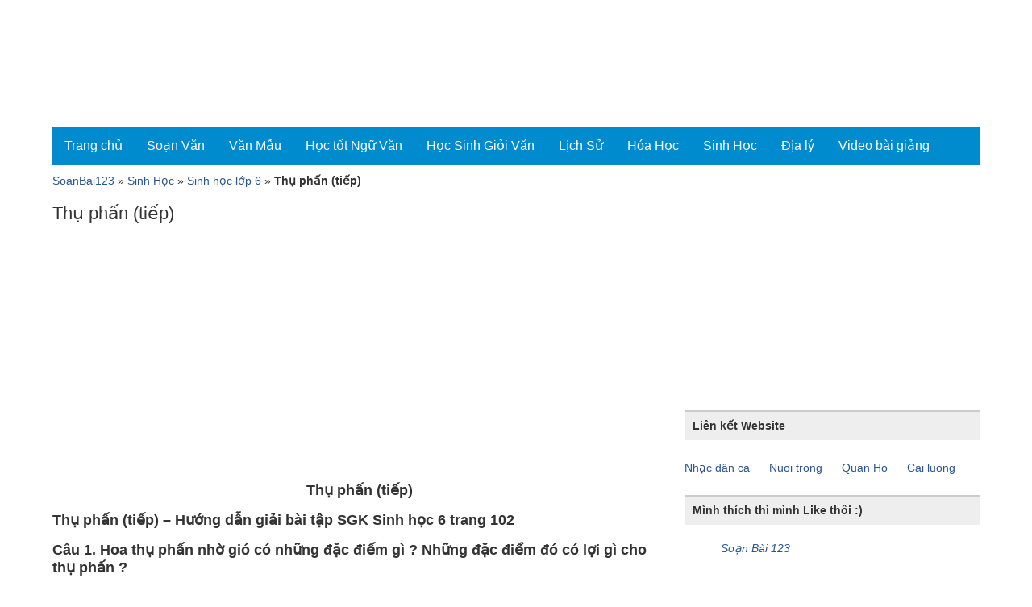

--- FILE ---
content_type: text/html; charset=UTF-8
request_url: https://soanbai123.com/thu-phan-tiep.html
body_size: 11867
content:
<!DOCTYPE html>
<html lang="vi" xmlns:fb="http://ogp.me/ns/fb#" prefix="og: http://ogp.me/ns#">
<head>
<meta charset="UTF-8" />
<meta name="viewport" content="width=device-width, initial-scale=1" />
<link rel="alternate" hreflang="vi" href="https://soanbai123.com/thu-phan-tiep.html" />
<link rel="profile" href="https://gmpg.org/xfn/11">
<meta name='robots' content='index, follow, max-image-preview:large, max-snippet:-1, max-video-preview:-1' />
<!-- This site is optimized with the Yoast SEO Premium plugin v19.3 (Yoast SEO v23.4) - https://yoast.com/wordpress/plugins/seo/ -->
<title>Thụ phấn (tiếp)- chuyên mục Sinh Học lớp 6 tại soanbai123.com</title>
<meta name="description" content="Thụ phấn (tiếp) - Chuyên mục Sinh học lớp 6. Tìm hiểu Thụ phấn (tiếp) tại SoanBai123.com - Giáo án điện tử - Soạn bài Online" />
<meta name="twitter:label1" content="Được viết bởi" />
<meta name="twitter:data1" content="Ngo Huong" />
<meta name="twitter:label2" content="Ước tính thời gian đọc" />
<meta name="twitter:data2" content="4 phút" />
<!-- / Yoast SEO Premium plugin. -->
<link rel='dns-prefetch' href='//ajax.googleapis.com' />
<style id='classic-theme-styles-inline-css' type='text/css'>
/*! This file is auto-generated */
.wp-block-button__link{color:#fff;background-color:#32373c;border-radius:9999px;box-shadow:none;text-decoration:none;padding:calc(.667em + 2px) calc(1.333em + 2px);font-size:1.125em}.wp-block-file__button{background:#32373c;color:#fff;text-decoration:none}
</style>
<link rel='stylesheet' id='rmp-menu-styles-css' href='//soanbai123.com/wp-content/cache/wpfc-minified/132wg7t9/fn57s.css' type='text/css' media='all' />
<link rel='stylesheet' id='soanbai123_responsive-css' href='//soanbai123.com/wp-content/cache/wpfc-minified/qwlqgb23/fn57s.css' type='text/css' media='screen' />
<link rel='stylesheet' id='soanbai123_style-css' href='//soanbai123.com/wp-content/cache/wpfc-minified/9m11e83k/fn57s.css' type='text/css' media='all' />
<script type="text/javascript" src="//ajax.googleapis.com/ajax/libs/jquery/3.6.1/jquery.min.js" id="jquery-js"></script>
<script type="text/javascript" src="https://soanbai123.com/wp-content/themes/soanbai123/js/custom2.js" id="soanbai123_custom_js-js"></script>
<link rel="icon" href="https://soanbai123.com/wp-content/uploads/2018/04/soan-bai-online-150x150.png" sizes="32x32" />
<link rel="icon" href="https://soanbai123.com/wp-content/uploads/2018/04/soan-bai-online.png" sizes="192x192" />
<link rel="apple-touch-icon" href="https://soanbai123.com/wp-content/uploads/2018/04/soan-bai-online.png" />
<meta name="msapplication-TileImage" content="https://soanbai123.com/wp-content/uploads/2018/04/soan-bai-online.png" />
<script async src="//pagead2.googlesyndication.com/pagead/js/adsbygoogle.js"></script>
<script>
(adsbygoogle = window.adsbygoogle || []).push({
google_ad_client: "ca-pub-4630324212928866",
enable_page_level_ads: true
});
</script>
</head>
<body data-rsssl=1>
<div id="top"></div>
<div class="container">
<header id="masthead" class="header">
<div class="row">
<div class="hidden-xs hidden-sm col-md-2 logo site-branding">   
<div id="site-logo">
<p class="site-title"><a href="https://soanbai123.com/" title="SoanBai123 - Soạn bài Online - Giáo án điện tử" rel="home">
<noscript><img src="https://soanbai123.com/wp-content/uploads/2016/11/giao-an-dien-tu-soan-bai-online.png" alt="SoanBai123 - Giáo án điện tử - Soạn bài Online" /></noscript><img class="lazyload" src='data:image/svg+xml,%3Csvg%20xmlns=%22http://www.w3.org/2000/svg%22%20viewBox=%220%200%20210%20140%22%3E%3C/svg%3E' data-src="https://soanbai123.com/wp-content/uploads/2016/11/giao-an-dien-tu-soan-bai-online.png" alt="SoanBai123 - Giáo án điện tử - Soạn bài Online" />
</a></p>
</div>
</div>      
</div>  
</header>
<nav id="main-navigation" class="navbar navbar-default main-navigation">
<div class="container-fluid">
<!-- Home and toggle get grouped for better mobile display -->
<div class="navbar-header">
<button type="button" class="navbar-toggle" data-toggle="collapse" data-target="#navbar-collapse">
<span class="sr-only">Toggle navigation</span>
<span class="icon-bar"></span>
<span class="icon-bar"></span>
<span class="icon-bar"></span>
</button>
</div>               
<!-- Collect the nav links, forms, and other content for toggling -->
<div class="collapse navbar-collapse" id="navbar-collapse">
<ul id="menu-top-menu" class="menu"><li><a href="https://soanbai123.com/">Trang chủ</a></li>
<li><a href="https://soanbai123.com/soan-van">Soạn Văn</a>
<ul class="sub-menu">
<li><a href="https://soanbai123.com/soan-van/soan-van-lop-12">Soạn Văn Lớp 12</a></li>
<li><a href="https://soanbai123.com/soan-van/soan-van-lop-11">Soạn Văn Lớp 11</a></li>
<li><a href="https://soanbai123.com/soan-van/soan-van-lop-10">Soạn Văn Lớp 10</a></li>
<li><a href="https://soanbai123.com/soan-van/soan-van-lop-9">Soạn Văn Lớp 9</a></li>
<li><a href="https://soanbai123.com/soan-van/soan-van-lop-8">Soạn Văn Lớp 8</a></li>
<li><a href="https://soanbai123.com/soan-van/soan-van-lop-7">Soạn Văn Lớp 7</a></li>
<li><a href="https://soanbai123.com/soan-van/soan-van-lop-6">Soạn Văn Lớp 6</a></li>
<li><a href="https://soanbai123.com/soan-van/tac-gia">Tác Giả</a></li>
</ul>
</li>
<li><a href="https://soanbai123.com/van-mau">Văn Mẫu</a>
<ul class="sub-menu">
<li><a href="https://soanbai123.com/van-mau/van-mau-lop-12">Văn mẫu lớp 12</a></li>
<li><a href="https://soanbai123.com/van-mau/van-mau-lop-11">Văn mẫu lớp 11</a></li>
<li><a href="https://soanbai123.com/van-mau/van-mau-lop-10">Văn mẫu lớp 10</a></li>
<li><a href="https://soanbai123.com/van-mau/van-mau-lop-9">Văn mẫu lớp 9</a></li>
<li><a href="https://soanbai123.com/van-mau/van-mau-lop-8">Văn mẫu lớp 8</a></li>
<li><a href="https://soanbai123.com/van-mau/van-mau-lop-7">Văn mẫu lớp 7</a></li>
<li><a href="https://soanbai123.com/van-mau/van-mau-lop-6">Văn mẫu lớp 6</a></li>
<li><a href="https://soanbai123.com/van-mau/van-mau-lop-5">Văn mẫu lớp 5</a></li>
<li><a href="https://soanbai123.com/van-mau/van-mau-lop-4">Văn mẫu lớp 4</a></li>
<li><a href="https://soanbai123.com/van-mau/van-mau-lop-3">Văn mẫu lớp 3</a></li>
</ul>
</li>
<li><a href="https://soanbai123.com/hoc-tot-ngu-van">Học tốt Ngữ Văn</a>
<ul class="sub-menu">
<li><a href="https://soanbai123.com/hoc-tot-ngu-van/hoc-tot-ngu-van-lop-12">Học Tốt Ngữ Văn Lớp 12</a></li>
<li><a href="https://soanbai123.com/hoc-tot-ngu-van/hoc-tot-ngu-van-lop-11">Học Tốt Ngữ Văn Lớp 11</a></li>
<li><a href="https://soanbai123.com/hoc-tot-ngu-van/ho%cc%a3c-tot-ngu%cc%83-van-lop-10">Học Tốt Ngữ Văn Lớp 10</a></li>
<li><a href="https://soanbai123.com/hoc-tot-ngu-van/hoc-tot-ngu-van-lop-9">Học Tốt Ngữ Văn Lớp 9</a></li>
<li><a href="https://soanbai123.com/hoc-tot-ngu-van/ho%cc%a3c-tot-ngu%cc%83-van-lop-8">Học Tốt Ngữ Văn Lớp 8</a></li>
<li><a href="https://soanbai123.com/hoc-tot-ngu-van/hoc-tot-ngu-van-lop-7">Học Tốt Ngữ Văn Lớp 7</a></li>
<li><a href="https://soanbai123.com/hoc-tot-ngu-van/hoc-tot-ngu-van-lop-6">Học Tốt Ngữ Văn Lớp 6</a></li>
</ul>
</li>
<li><a href="https://soanbai123.com/hoc-sinh-gioi-van">Học Sinh Giỏi Văn</a>
<ul class="sub-menu">
<li><a href="https://soanbai123.com/hoc-sinh-gioi-van/hoc-sinh-gioi-van-12">Học Sinh Giỏi Văn Lớp 12</a></li>
<li><a href="https://soanbai123.com/hoc-sinh-gioi-van/hoc-sinh-gioi-van-11">Học Sinh Giỏi Văn Lớp 11</a></li>
<li><a href="https://soanbai123.com/hoc-sinh-gioi-van/hoc-sinh-gioi-van-10">Học Sinh Giỏi Văn Lớp 10</a></li>
<li><a href="https://soanbai123.com/hoc-sinh-gioi-van/hoc-sinh-gioi-van-9">Học Sinh Giỏi Văn Lớp 9</a></li>
<li><a href="https://soanbai123.com/hoc-sinh-gioi-van/hoc-sinh-gioi-van-8">Học Sinh Giỏi Văn Lớp 8</a></li>
<li><a href="https://soanbai123.com/hoc-sinh-gioi-van/hoc-sinh-gioi-van-7">Học Sinh Giỏi Văn Lớp 7</a></li>
<li><a href="https://soanbai123.com/hoc-sinh-gioi-van/hoc-sinh-gioi-van-6">Học Sinh Giỏi Văn Lớp 6</a></li>
<li><a href="https://soanbai123.com/hoc-sinh-gioi-van/on-thi-tot-nghiep-mon-van">Ôn Thi Tốt Nghiệp Môn Văn</a></li>
</ul>
</li>
<li><a href="https://soanbai123.com/lich-su">Lịch Sử</a>
<ul class="sub-menu">
<li><a href="https://soanbai123.com/lich-su/lich-su-tieu-hoc">Lịch Sử Tiểu Học</a></li>
<li><a href="https://soanbai123.com/lich-su/on-thi-lich-su-viet-nam">Ôn Thi Lịch Sử Việt Nam</a></li>
<li><a href="https://soanbai123.com/lich-su/on-thi-lich-su-the-gioi">Ôn Thi Lịch Sử Thế Giới</a></li>
<li><a href="https://soanbai123.com/lich-su/de-thi-hoc-sinh-gioi-mon-lich-su">Đề thi học sinh giỏi môn lịch sử</a></li>
</ul>
</li>
<li><a href="https://soanbai123.com/hoa-hoc">Hóa Học</a>
<ul class="sub-menu">
<li><a href="https://soanbai123.com/hoa-hoc/hoa-hoc-lop-12">Hóa Học Lớp 12</a></li>
<li><a href="https://soanbai123.com/hoa-hoc/hoa-hoc-lop-11">Hóa Học Lớp 11</a></li>
<li><a href="https://soanbai123.com/hoa-hoc/hoa-hoc-lop-10">Hóa Học Lớp 10</a></li>
<li><a href="https://soanbai123.com/hoa-hoc/hoa-hoc-lop-9">Hóa Học Lớp 9</a></li>
<li><a href="https://soanbai123.com/hoa-hoc/hoa-hoc-lop-8">Hóa Học Lớp 8</a></li>
</ul>
</li>
<li><a href="https://soanbai123.com/sinh-hoc">Sinh Học</a>
<ul class="sub-menu">
<li><a href="https://soanbai123.com/sinh-hoc/sinh-hoc-lop-12">Sinh học lớp 12</a>
<ul class="sub-menu">
<li><a href="https://soanbai123.com/sinh-hoc/sinh-hoc-lop-12/cac-quy-luat-di-truyen">Các quy luật di truyền</a></li>
<li><a href="https://soanbai123.com/sinh-hoc/sinh-hoc-lop-12/co-che-di-truyen-bien-di">Cơ chế di truyền biến dị</a></li>
<li><a href="https://soanbai123.com/sinh-hoc/sinh-hoc-lop-12/di-truyen-nguoi">Di truyền người</a></li>
<li><a href="https://soanbai123.com/sinh-hoc/sinh-hoc-lop-12/di-truyen-quan-the">Di truyền quần thể</a></li>
<li><a href="https://soanbai123.com/sinh-hoc/sinh-hoc-lop-12/sinh-thai-hoc">Sinh thái học</a></li>
<li><a href="https://soanbai123.com/sinh-hoc/sinh-hoc-lop-12/tien-hoa">Tiến hóa</a></li>
<li><a href="https://soanbai123.com/sinh-hoc/sinh-hoc-lop-12/de-thi-thu">Đề thi thử</a></li>
</ul>
</li>
<li><a href="https://soanbai123.com/sinh-hoc/sinh-hoc-lop-11">Sinh học lớp 11</a>
<ul class="sub-menu">
<li><a href="https://soanbai123.com/sinh-hoc/sinh-hoc-lop-11/chuyen-hoa-vat-chat-va-nang-luong">Chuyển hóa vật chất và năng lượng</a></li>
<li><a href="https://soanbai123.com/sinh-hoc/sinh-hoc-lop-11/sinh-truong-va-phat-trien">Sinh trưởng và phát triển</a></li>
<li><a href="https://soanbai123.com/sinh-hoc/sinh-hoc-lop-11/cam-ung">Cảm ứng</a></li>
<li><a href="https://soanbai123.com/sinh-hoc/sinh-hoc-lop-11/sinh-san">Sinh sản</a></li>
</ul>
</li>
<li><a href="https://soanbai123.com/sinh-hoc/sinh-hoc-lop-10">Sinh học lớp 10</a>
<ul class="sub-menu">
<li><a href="https://soanbai123.com/sinh-hoc/sinh-hoc-lop-10/sinh-hoc-te-bao">Sinh học tế bào</a></li>
<li><a href="https://soanbai123.com/sinh-hoc/sinh-hoc-lop-10/sinh-hoc-vi-sinh-vat">Sinh học vi sinh vật</a></li>
</ul>
</li>
<li><a href="https://soanbai123.com/sinh-hoc/sinh-hoc-lop-9">Sinh học lớp 9</a></li>
<li><a href="https://soanbai123.com/sinh-hoc/sinh-hoc-lop-8">Sinh học lớp 8</a></li>
<li><a href="https://soanbai123.com/sinh-hoc/sinh-hoc-lop-7">Sinh học lớp 7</a></li>
<li><a href="https://soanbai123.com/sinh-hoc/sinh-hoc-lop-6">Sinh học lớp 6</a></li>
</ul>
</li>
<li><a href="https://soanbai123.com/dia-ly">Địa lý</a>
<ul class="sub-menu">
<li><a href="https://soanbai123.com/dia-ly/dia-ly-lop-12">Địa Lý lớp 12</a></li>
<li><a href="https://soanbai123.com/dia-ly/dia-ly-lop-11">Địa Lý lớp 11</a></li>
<li><a href="https://soanbai123.com/dia-ly/dia-ly-lop-10">Địa lý lớp 10</a></li>
<li><a href="https://soanbai123.com/dia-ly/dia-ly-lop-9">Địa lý lớp 9</a></li>
<li><a href="https://soanbai123.com/dia-ly/on-thi-mon-dia-ly">Ôn thi môn Địa lý</a></li>
</ul>
</li>
<li><a href="https://soanbai123.com/video-bai-giang">Video bài giảng</a>
<ul class="sub-menu">
<li><a href="https://soanbai123.com/video-bai-giang/video-bai-giang-dai-ly-lop-12">Video bài giảng Đại Lý lớp 12</a></li>
</ul>
</li>
</ul>                  
</div><!-- /.navbar-collapse -->
</div><!-- /.container-fluid -->
</nav>
<div class="hidden-md mobile-menu">
<button type="button"  aria-controls="rmp-container-21523" aria-label="Menu Trigger" id="rmp_menu_trigger-21523"  class="rmp_menu_trigger rmp-menu-trigger-boring">
<span class="rmp-trigger-box">
<span class="responsive-menu-pro-inner"></span>
</span>
</button>
<div id="rmp-container-21523" class="rmp-container rmp-container rmp-slide-left">
<div id="rmp-menu-wrap-21523" class="rmp-menu-wrap"><ul id="rmp-menu-21523" class="rmp-menu" role="menubar" aria-label="Default Menu"><li id="rmp-menu-item-14" class=" menu-item menu-item-type-custom menu-item-object-custom menu-item-home rmp-menu-item rmp-menu-top-level-item" role="none"><a  href="https://soanbai123.com/"  class="rmp-menu-item-link"  role="menuitem"  >Trang chủ</a></li><li id="rmp-menu-item-2557" class=" menu-item menu-item-type-taxonomy menu-item-object-category menu-item-has-children rmp-menu-item rmp-menu-item-has-children rmp-menu-top-level-item" role="none"><a  href="https://soanbai123.com/soan-van"  class="rmp-menu-item-link"  role="menuitem"  >Soạn Văn<div class="rmp-menu-subarrow">▼</div></a><ul aria-label="Soạn Văn"
role="menu" data-depth="2"
class="rmp-submenu rmp-submenu-depth-1"><li id="rmp-menu-item-2558" class=" menu-item menu-item-type-taxonomy menu-item-object-category rmp-menu-item rmp-menu-sub-level-item" role="none"><a  href="https://soanbai123.com/soan-van/soan-van-lop-12"  class="rmp-menu-item-link"  role="menuitem"  >Soạn Văn Lớp 12</a></li><li id="rmp-menu-item-3644" class=" menu-item menu-item-type-taxonomy menu-item-object-category rmp-menu-item rmp-menu-sub-level-item" role="none"><a  href="https://soanbai123.com/soan-van/soan-van-lop-11"  class="rmp-menu-item-link"  role="menuitem"  >Soạn Văn Lớp 11</a></li><li id="rmp-menu-item-3643" class=" menu-item menu-item-type-taxonomy menu-item-object-category rmp-menu-item rmp-menu-sub-level-item" role="none"><a  href="https://soanbai123.com/soan-van/soan-van-lop-10"  class="rmp-menu-item-link"  role="menuitem"  >Soạn Văn Lớp 10</a></li><li id="rmp-menu-item-3645" class=" menu-item menu-item-type-taxonomy menu-item-object-category rmp-menu-item rmp-menu-sub-level-item" role="none"><a  href="https://soanbai123.com/soan-van/soan-van-lop-9"  class="rmp-menu-item-link"  role="menuitem"  >Soạn Văn Lớp 9</a></li><li id="rmp-menu-item-5125" class=" menu-item menu-item-type-taxonomy menu-item-object-category rmp-menu-item rmp-menu-sub-level-item" role="none"><a  href="https://soanbai123.com/soan-van/soan-van-lop-8"  class="rmp-menu-item-link"  role="menuitem"  >Soạn Văn Lớp 8</a></li><li id="rmp-menu-item-5124" class=" menu-item menu-item-type-taxonomy menu-item-object-category rmp-menu-item rmp-menu-sub-level-item" role="none"><a  href="https://soanbai123.com/soan-van/soan-van-lop-7"  class="rmp-menu-item-link"  role="menuitem"  >Soạn Văn Lớp 7</a></li><li id="rmp-menu-item-5123" class=" menu-item menu-item-type-taxonomy menu-item-object-category rmp-menu-item rmp-menu-sub-level-item" role="none"><a  href="https://soanbai123.com/soan-van/soan-van-lop-6"  class="rmp-menu-item-link"  role="menuitem"  >Soạn Văn Lớp 6</a></li><li id="rmp-menu-item-2559" class=" menu-item menu-item-type-taxonomy menu-item-object-category rmp-menu-item rmp-menu-sub-level-item" role="none"><a  href="https://soanbai123.com/soan-van/tac-gia"  class="rmp-menu-item-link"  role="menuitem"  >Tác Giả</a></li></ul></li><li id="rmp-menu-item-5126" class=" menu-item menu-item-type-taxonomy menu-item-object-category menu-item-has-children rmp-menu-item rmp-menu-item-has-children rmp-menu-top-level-item" role="none"><a  href="https://soanbai123.com/van-mau"  class="rmp-menu-item-link"  role="menuitem"  >Văn Mẫu<div class="rmp-menu-subarrow">▼</div></a><ul aria-label="Văn Mẫu"
role="menu" data-depth="2"
class="rmp-submenu rmp-submenu-depth-1"><li id="rmp-menu-item-5129" class=" menu-item menu-item-type-taxonomy menu-item-object-category rmp-menu-item rmp-menu-sub-level-item" role="none"><a  href="https://soanbai123.com/van-mau/van-mau-lop-12"  class="rmp-menu-item-link"  role="menuitem"  >Văn mẫu lớp 12</a></li><li id="rmp-menu-item-5128" class=" menu-item menu-item-type-taxonomy menu-item-object-category rmp-menu-item rmp-menu-sub-level-item" role="none"><a  href="https://soanbai123.com/van-mau/van-mau-lop-11"  class="rmp-menu-item-link"  role="menuitem"  >Văn mẫu lớp 11</a></li><li id="rmp-menu-item-5127" class=" menu-item menu-item-type-taxonomy menu-item-object-category rmp-menu-item rmp-menu-sub-level-item" role="none"><a  href="https://soanbai123.com/van-mau/van-mau-lop-10"  class="rmp-menu-item-link"  role="menuitem"  >Văn mẫu lớp 10</a></li><li id="rmp-menu-item-5136" class=" menu-item menu-item-type-taxonomy menu-item-object-category rmp-menu-item rmp-menu-sub-level-item" role="none"><a  href="https://soanbai123.com/van-mau/van-mau-lop-9"  class="rmp-menu-item-link"  role="menuitem"  >Văn mẫu lớp 9</a></li><li id="rmp-menu-item-5135" class=" menu-item menu-item-type-taxonomy menu-item-object-category rmp-menu-item rmp-menu-sub-level-item" role="none"><a  href="https://soanbai123.com/van-mau/van-mau-lop-8"  class="rmp-menu-item-link"  role="menuitem"  >Văn mẫu lớp 8</a></li><li id="rmp-menu-item-5134" class=" menu-item menu-item-type-taxonomy menu-item-object-category rmp-menu-item rmp-menu-sub-level-item" role="none"><a  href="https://soanbai123.com/van-mau/van-mau-lop-7"  class="rmp-menu-item-link"  role="menuitem"  >Văn mẫu lớp 7</a></li><li id="rmp-menu-item-5133" class=" menu-item menu-item-type-taxonomy menu-item-object-category rmp-menu-item rmp-menu-sub-level-item" role="none"><a  href="https://soanbai123.com/van-mau/van-mau-lop-6"  class="rmp-menu-item-link"  role="menuitem"  >Văn mẫu lớp 6</a></li><li id="rmp-menu-item-5132" class=" menu-item menu-item-type-taxonomy menu-item-object-category rmp-menu-item rmp-menu-sub-level-item" role="none"><a  href="https://soanbai123.com/van-mau/van-mau-lop-5"  class="rmp-menu-item-link"  role="menuitem"  >Văn mẫu lớp 5</a></li><li id="rmp-menu-item-5131" class=" menu-item menu-item-type-taxonomy menu-item-object-category rmp-menu-item rmp-menu-sub-level-item" role="none"><a  href="https://soanbai123.com/van-mau/van-mau-lop-4"  class="rmp-menu-item-link"  role="menuitem"  >Văn mẫu lớp 4</a></li><li id="rmp-menu-item-5130" class=" menu-item menu-item-type-taxonomy menu-item-object-category rmp-menu-item rmp-menu-sub-level-item" role="none"><a  href="https://soanbai123.com/van-mau/van-mau-lop-3"  class="rmp-menu-item-link"  role="menuitem"  >Văn mẫu lớp 3</a></li></ul></li><li id="rmp-menu-item-5137" class=" menu-item menu-item-type-taxonomy menu-item-object-category menu-item-has-children rmp-menu-item rmp-menu-item-has-children rmp-menu-top-level-item" role="none"><a  href="https://soanbai123.com/hoc-tot-ngu-van"  class="rmp-menu-item-link"  role="menuitem"  >Học tốt Ngữ Văn<div class="rmp-menu-subarrow">▼</div></a><ul aria-label="Học tốt Ngữ Văn"
role="menu" data-depth="2"
class="rmp-submenu rmp-submenu-depth-1"><li id="rmp-menu-item-10670" class=" menu-item menu-item-type-taxonomy menu-item-object-category rmp-menu-item rmp-menu-sub-level-item" role="none"><a  href="https://soanbai123.com/hoc-tot-ngu-van/hoc-tot-ngu-van-lop-12"  class="rmp-menu-item-link"  role="menuitem"  >Học Tốt Ngữ Văn Lớp 12</a></li><li id="rmp-menu-item-10669" class=" menu-item menu-item-type-taxonomy menu-item-object-category rmp-menu-item rmp-menu-sub-level-item" role="none"><a  href="https://soanbai123.com/hoc-tot-ngu-van/hoc-tot-ngu-van-lop-11"  class="rmp-menu-item-link"  role="menuitem"  >Học Tốt Ngữ Văn Lớp 11</a></li><li id="rmp-menu-item-9227" class=" menu-item menu-item-type-taxonomy menu-item-object-category rmp-menu-item rmp-menu-sub-level-item" role="none"><a  href="https://soanbai123.com/hoc-tot-ngu-van/ho%cc%a3c-tot-ngu%cc%83-van-lop-10"  class="rmp-menu-item-link"  role="menuitem"  >Học Tốt Ngữ Văn Lớp 10</a></li><li id="rmp-menu-item-9229" class=" menu-item menu-item-type-taxonomy menu-item-object-category rmp-menu-item rmp-menu-sub-level-item" role="none"><a  href="https://soanbai123.com/hoc-tot-ngu-van/hoc-tot-ngu-van-lop-9"  class="rmp-menu-item-link"  role="menuitem"  >Học Tốt Ngữ Văn Lớp 9</a></li><li id="rmp-menu-item-9228" class=" menu-item menu-item-type-taxonomy menu-item-object-category rmp-menu-item rmp-menu-sub-level-item" role="none"><a  href="https://soanbai123.com/hoc-tot-ngu-van/ho%cc%a3c-tot-ngu%cc%83-van-lop-8"  class="rmp-menu-item-link"  role="menuitem"  >Học Tốt Ngữ Văn Lớp 8</a></li><li id="rmp-menu-item-9226" class=" menu-item menu-item-type-taxonomy menu-item-object-category rmp-menu-item rmp-menu-sub-level-item" role="none"><a  href="https://soanbai123.com/hoc-tot-ngu-van/hoc-tot-ngu-van-lop-7"  class="rmp-menu-item-link"  role="menuitem"  >Học Tốt Ngữ Văn Lớp 7</a></li><li id="rmp-menu-item-5122" class=" menu-item menu-item-type-taxonomy menu-item-object-category rmp-menu-item rmp-menu-sub-level-item" role="none"><a  href="https://soanbai123.com/hoc-tot-ngu-van/hoc-tot-ngu-van-lop-6"  class="rmp-menu-item-link"  role="menuitem"  >Học Tốt Ngữ Văn Lớp 6</a></li></ul></li><li id="rmp-menu-item-892" class=" menu-item menu-item-type-taxonomy menu-item-object-category menu-item-has-children rmp-menu-item rmp-menu-item-has-children rmp-menu-top-level-item" role="none"><a  href="https://soanbai123.com/hoc-sinh-gioi-van"  class="rmp-menu-item-link"  role="menuitem"  >Học Sinh Giỏi Văn<div class="rmp-menu-subarrow">▼</div></a><ul aria-label="Học Sinh Giỏi Văn"
role="menu" data-depth="2"
class="rmp-submenu rmp-submenu-depth-1"><li id="rmp-menu-item-2552" class=" menu-item menu-item-type-taxonomy menu-item-object-category rmp-menu-item rmp-menu-sub-level-item" role="none"><a  href="https://soanbai123.com/hoc-sinh-gioi-van/hoc-sinh-gioi-van-12"  class="rmp-menu-item-link"  role="menuitem"  >Học Sinh Giỏi Văn Lớp 12</a></li><li id="rmp-menu-item-2551" class=" menu-item menu-item-type-taxonomy menu-item-object-category rmp-menu-item rmp-menu-sub-level-item" role="none"><a  href="https://soanbai123.com/hoc-sinh-gioi-van/hoc-sinh-gioi-van-11"  class="rmp-menu-item-link"  role="menuitem"  >Học Sinh Giỏi Văn Lớp 11</a></li><li id="rmp-menu-item-2550" class=" menu-item menu-item-type-taxonomy menu-item-object-category rmp-menu-item rmp-menu-sub-level-item" role="none"><a  href="https://soanbai123.com/hoc-sinh-gioi-van/hoc-sinh-gioi-van-10"  class="rmp-menu-item-link"  role="menuitem"  >Học Sinh Giỏi Văn Lớp 10</a></li><li id="rmp-menu-item-2556" class=" menu-item menu-item-type-taxonomy menu-item-object-category rmp-menu-item rmp-menu-sub-level-item" role="none"><a  href="https://soanbai123.com/hoc-sinh-gioi-van/hoc-sinh-gioi-van-9"  class="rmp-menu-item-link"  role="menuitem"  >Học Sinh Giỏi Văn Lớp 9</a></li><li id="rmp-menu-item-2555" class=" menu-item menu-item-type-taxonomy menu-item-object-category rmp-menu-item rmp-menu-sub-level-item" role="none"><a  href="https://soanbai123.com/hoc-sinh-gioi-van/hoc-sinh-gioi-van-8"  class="rmp-menu-item-link"  role="menuitem"  >Học Sinh Giỏi Văn Lớp 8</a></li><li id="rmp-menu-item-2554" class=" menu-item menu-item-type-taxonomy menu-item-object-category rmp-menu-item rmp-menu-sub-level-item" role="none"><a  href="https://soanbai123.com/hoc-sinh-gioi-van/hoc-sinh-gioi-van-7"  class="rmp-menu-item-link"  role="menuitem"  >Học Sinh Giỏi Văn Lớp 7</a></li><li id="rmp-menu-item-2553" class=" menu-item menu-item-type-taxonomy menu-item-object-category rmp-menu-item rmp-menu-sub-level-item" role="none"><a  href="https://soanbai123.com/hoc-sinh-gioi-van/hoc-sinh-gioi-van-6"  class="rmp-menu-item-link"  role="menuitem"  >Học Sinh Giỏi Văn Lớp 6</a></li><li id="rmp-menu-item-893" class=" menu-item menu-item-type-taxonomy menu-item-object-category rmp-menu-item rmp-menu-sub-level-item" role="none"><a  href="https://soanbai123.com/hoc-sinh-gioi-van/on-thi-tot-nghiep-mon-van"  class="rmp-menu-item-link"  role="menuitem"  >Ôn Thi Tốt Nghiệp Môn Văn</a></li></ul></li><li id="rmp-menu-item-349" class=" menu-item menu-item-type-taxonomy menu-item-object-category menu-item-has-children rmp-menu-item rmp-menu-item-has-children rmp-menu-top-level-item" role="none"><a  href="https://soanbai123.com/lich-su"  class="rmp-menu-item-link"  role="menuitem"  >Lịch Sử<div class="rmp-menu-subarrow">▼</div></a><ul aria-label="Lịch Sử"
role="menu" data-depth="2"
class="rmp-submenu rmp-submenu-depth-1"><li id="rmp-menu-item-2547" class=" menu-item menu-item-type-taxonomy menu-item-object-category rmp-menu-item rmp-menu-sub-level-item" role="none"><a  href="https://soanbai123.com/lich-su/lich-su-tieu-hoc"  class="rmp-menu-item-link"  role="menuitem"  >Lịch Sử Tiểu Học</a></li><li id="rmp-menu-item-2549" class=" menu-item menu-item-type-taxonomy menu-item-object-category rmp-menu-item rmp-menu-sub-level-item" role="none"><a  href="https://soanbai123.com/lich-su/on-thi-lich-su-viet-nam"  class="rmp-menu-item-link"  role="menuitem"  >Ôn Thi Lịch Sử Việt Nam</a></li><li id="rmp-menu-item-2548" class=" menu-item menu-item-type-taxonomy menu-item-object-category rmp-menu-item rmp-menu-sub-level-item" role="none"><a  href="https://soanbai123.com/lich-su/on-thi-lich-su-the-gioi"  class="rmp-menu-item-link"  role="menuitem"  >Ôn Thi Lịch Sử Thế Giới</a></li><li id="rmp-menu-item-350" class=" menu-item menu-item-type-taxonomy menu-item-object-category rmp-menu-item rmp-menu-sub-level-item" role="none"><a  href="https://soanbai123.com/lich-su/de-thi-hoc-sinh-gioi-mon-lich-su"  class="rmp-menu-item-link"  role="menuitem"  >Đề thi học sinh giỏi môn lịch sử</a></li></ul></li><li id="rmp-menu-item-13202" class=" menu-item menu-item-type-taxonomy menu-item-object-category menu-item-has-children rmp-menu-item rmp-menu-item-has-children rmp-menu-top-level-item" role="none"><a  href="https://soanbai123.com/hoa-hoc"  class="rmp-menu-item-link"  role="menuitem"  >Hóa Học<div class="rmp-menu-subarrow">▼</div></a><ul aria-label="Hóa Học"
role="menu" data-depth="2"
class="rmp-submenu rmp-submenu-depth-1"><li id="rmp-menu-item-13205" class=" menu-item menu-item-type-taxonomy menu-item-object-category rmp-menu-item rmp-menu-sub-level-item" role="none"><a  href="https://soanbai123.com/hoa-hoc/hoa-hoc-lop-12"  class="rmp-menu-item-link"  role="menuitem"  >Hóa Học Lớp 12</a></li><li id="rmp-menu-item-13204" class=" menu-item menu-item-type-taxonomy menu-item-object-category rmp-menu-item rmp-menu-sub-level-item" role="none"><a  href="https://soanbai123.com/hoa-hoc/hoa-hoc-lop-11"  class="rmp-menu-item-link"  role="menuitem"  >Hóa Học Lớp 11</a></li><li id="rmp-menu-item-13203" class=" menu-item menu-item-type-taxonomy menu-item-object-category rmp-menu-item rmp-menu-sub-level-item" role="none"><a  href="https://soanbai123.com/hoa-hoc/hoa-hoc-lop-10"  class="rmp-menu-item-link"  role="menuitem"  >Hóa Học Lớp 10</a></li><li id="rmp-menu-item-13207" class=" menu-item menu-item-type-taxonomy menu-item-object-category rmp-menu-item rmp-menu-sub-level-item" role="none"><a  href="https://soanbai123.com/hoa-hoc/hoa-hoc-lop-9"  class="rmp-menu-item-link"  role="menuitem"  >Hóa Học Lớp 9</a></li><li id="rmp-menu-item-13206" class=" menu-item menu-item-type-taxonomy menu-item-object-category rmp-menu-item rmp-menu-sub-level-item" role="none"><a  href="https://soanbai123.com/hoa-hoc/hoa-hoc-lop-8"  class="rmp-menu-item-link"  role="menuitem"  >Hóa Học Lớp 8</a></li></ul></li><li id="rmp-menu-item-10707" class=" menu-item menu-item-type-taxonomy menu-item-object-category current-post-ancestor menu-item-has-children rmp-menu-item rmp-menu-item-has-children rmp-menu-top-level-item" role="none"><a  href="https://soanbai123.com/sinh-hoc"  class="rmp-menu-item-link"  role="menuitem"  >Sinh Học<div class="rmp-menu-subarrow">▼</div></a><ul aria-label="Sinh Học"
role="menu" data-depth="2"
class="rmp-submenu rmp-submenu-depth-1"><li id="rmp-menu-item-10710" class=" menu-item menu-item-type-taxonomy menu-item-object-category menu-item-has-children rmp-menu-item rmp-menu-item-has-children rmp-menu-sub-level-item" role="none"><a  href="https://soanbai123.com/sinh-hoc/sinh-hoc-lop-12"  class="rmp-menu-item-link"  role="menuitem"  >Sinh học lớp 12<div class="rmp-menu-subarrow">▼</div></a><ul aria-label="Sinh học lớp 12"
role="menu" data-depth="3"
class="rmp-submenu rmp-submenu-depth-2"><li id="rmp-menu-item-10774" class=" menu-item menu-item-type-taxonomy menu-item-object-category rmp-menu-item rmp-menu-sub-level-item" role="none"><a  href="https://soanbai123.com/sinh-hoc/sinh-hoc-lop-12/cac-quy-luat-di-truyen"  class="rmp-menu-item-link"  role="menuitem"  >Các quy luật di truyền</a></li><li id="rmp-menu-item-10775" class=" menu-item menu-item-type-taxonomy menu-item-object-category rmp-menu-item rmp-menu-sub-level-item" role="none"><a  href="https://soanbai123.com/sinh-hoc/sinh-hoc-lop-12/co-che-di-truyen-bien-di"  class="rmp-menu-item-link"  role="menuitem"  >Cơ chế di truyền biến dị</a></li><li id="rmp-menu-item-10776" class=" menu-item menu-item-type-taxonomy menu-item-object-category rmp-menu-item rmp-menu-sub-level-item" role="none"><a  href="https://soanbai123.com/sinh-hoc/sinh-hoc-lop-12/di-truyen-nguoi"  class="rmp-menu-item-link"  role="menuitem"  >Di truyền người</a></li><li id="rmp-menu-item-10777" class=" menu-item menu-item-type-taxonomy menu-item-object-category rmp-menu-item rmp-menu-sub-level-item" role="none"><a  href="https://soanbai123.com/sinh-hoc/sinh-hoc-lop-12/di-truyen-quan-the"  class="rmp-menu-item-link"  role="menuitem"  >Di truyền quần thể</a></li><li id="rmp-menu-item-10778" class=" menu-item menu-item-type-taxonomy menu-item-object-category rmp-menu-item rmp-menu-sub-level-item" role="none"><a  href="https://soanbai123.com/sinh-hoc/sinh-hoc-lop-12/sinh-thai-hoc"  class="rmp-menu-item-link"  role="menuitem"  >Sinh thái học</a></li><li id="rmp-menu-item-10779" class=" menu-item menu-item-type-taxonomy menu-item-object-category rmp-menu-item rmp-menu-sub-level-item" role="none"><a  href="https://soanbai123.com/sinh-hoc/sinh-hoc-lop-12/tien-hoa"  class="rmp-menu-item-link"  role="menuitem"  >Tiến hóa</a></li><li id="rmp-menu-item-11526" class=" menu-item menu-item-type-taxonomy menu-item-object-category rmp-menu-item rmp-menu-sub-level-item" role="none"><a  href="https://soanbai123.com/sinh-hoc/sinh-hoc-lop-12/de-thi-thu"  class="rmp-menu-item-link"  role="menuitem"  >Đề thi thử</a></li></ul></li><li id="rmp-menu-item-10709" class=" menu-item menu-item-type-taxonomy menu-item-object-category menu-item-has-children rmp-menu-item rmp-menu-item-has-children rmp-menu-sub-level-item" role="none"><a  href="https://soanbai123.com/sinh-hoc/sinh-hoc-lop-11"  class="rmp-menu-item-link"  role="menuitem"  >Sinh học lớp 11<div class="rmp-menu-subarrow">▼</div></a><ul aria-label="Sinh học lớp 11"
role="menu" data-depth="3"
class="rmp-submenu rmp-submenu-depth-2"><li id="rmp-menu-item-10750" class=" menu-item menu-item-type-taxonomy menu-item-object-category rmp-menu-item rmp-menu-sub-level-item" role="none"><a  href="https://soanbai123.com/sinh-hoc/sinh-hoc-lop-11/chuyen-hoa-vat-chat-va-nang-luong"  class="rmp-menu-item-link"  role="menuitem"  >Chuyển hóa vật chất và năng lượng</a></li><li id="rmp-menu-item-10752" class=" menu-item menu-item-type-taxonomy menu-item-object-category rmp-menu-item rmp-menu-sub-level-item" role="none"><a  href="https://soanbai123.com/sinh-hoc/sinh-hoc-lop-11/sinh-truong-va-phat-trien"  class="rmp-menu-item-link"  role="menuitem"  >Sinh trưởng và phát triển</a></li><li id="rmp-menu-item-10749" class=" menu-item menu-item-type-taxonomy menu-item-object-category rmp-menu-item rmp-menu-sub-level-item" role="none"><a  href="https://soanbai123.com/sinh-hoc/sinh-hoc-lop-11/cam-ung"  class="rmp-menu-item-link"  role="menuitem"  >Cảm ứng</a></li><li id="rmp-menu-item-10751" class=" menu-item menu-item-type-taxonomy menu-item-object-category rmp-menu-item rmp-menu-sub-level-item" role="none"><a  href="https://soanbai123.com/sinh-hoc/sinh-hoc-lop-11/sinh-san"  class="rmp-menu-item-link"  role="menuitem"  >Sinh sản</a></li></ul></li><li id="rmp-menu-item-10708" class=" menu-item menu-item-type-taxonomy menu-item-object-category menu-item-has-children rmp-menu-item rmp-menu-item-has-children rmp-menu-sub-level-item" role="none"><a  href="https://soanbai123.com/sinh-hoc/sinh-hoc-lop-10"  class="rmp-menu-item-link"  role="menuitem"  >Sinh học lớp 10<div class="rmp-menu-subarrow">▼</div></a><ul aria-label="Sinh học lớp 10"
role="menu" data-depth="3"
class="rmp-submenu rmp-submenu-depth-2"><li id="rmp-menu-item-10737" class=" menu-item menu-item-type-taxonomy menu-item-object-category rmp-menu-item rmp-menu-sub-level-item" role="none"><a  href="https://soanbai123.com/sinh-hoc/sinh-hoc-lop-10/sinh-hoc-te-bao"  class="rmp-menu-item-link"  role="menuitem"  >Sinh học tế bào</a></li><li id="rmp-menu-item-10738" class=" menu-item menu-item-type-taxonomy menu-item-object-category rmp-menu-item rmp-menu-sub-level-item" role="none"><a  href="https://soanbai123.com/sinh-hoc/sinh-hoc-lop-10/sinh-hoc-vi-sinh-vat"  class="rmp-menu-item-link"  role="menuitem"  >Sinh học vi sinh vật</a></li></ul></li><li id="rmp-menu-item-11524" class=" menu-item menu-item-type-taxonomy menu-item-object-category rmp-menu-item rmp-menu-sub-level-item" role="none"><a  href="https://soanbai123.com/sinh-hoc/sinh-hoc-lop-9"  class="rmp-menu-item-link"  role="menuitem"  >Sinh học lớp 9</a></li><li id="rmp-menu-item-11523" class=" menu-item menu-item-type-taxonomy menu-item-object-category rmp-menu-item rmp-menu-sub-level-item" role="none"><a  href="https://soanbai123.com/sinh-hoc/sinh-hoc-lop-8"  class="rmp-menu-item-link"  role="menuitem"  >Sinh học lớp 8</a></li><li id="rmp-menu-item-11522" class=" menu-item menu-item-type-taxonomy menu-item-object-category rmp-menu-item rmp-menu-sub-level-item" role="none"><a  href="https://soanbai123.com/sinh-hoc/sinh-hoc-lop-7"  class="rmp-menu-item-link"  role="menuitem"  >Sinh học lớp 7</a></li><li id="rmp-menu-item-11521" class=" menu-item menu-item-type-taxonomy menu-item-object-category current-post-ancestor current-menu-parent current-post-parent rmp-menu-item rmp-menu-item-current-parent rmp-menu-sub-level-item" role="none"><a  href="https://soanbai123.com/sinh-hoc/sinh-hoc-lop-6"  class="rmp-menu-item-link"  role="menuitem"  >Sinh học lớp 6</a></li></ul></li><li id="rmp-menu-item-15" class=" menu-item menu-item-type-taxonomy menu-item-object-category menu-item-has-children rmp-menu-item rmp-menu-item-has-children rmp-menu-top-level-item" role="none"><a  href="https://soanbai123.com/dia-ly"  class="rmp-menu-item-link"  role="menuitem"  >Địa lý<div class="rmp-menu-subarrow">▼</div></a><ul aria-label="Địa lý"
role="menu" data-depth="2"
class="rmp-submenu rmp-submenu-depth-1"><li id="rmp-menu-item-352" class=" menu-item menu-item-type-taxonomy menu-item-object-category rmp-menu-item rmp-menu-sub-level-item" role="none"><a  href="https://soanbai123.com/dia-ly/dia-ly-lop-12"  class="rmp-menu-item-link"  role="menuitem"  >Địa Lý lớp 12</a></li><li id="rmp-menu-item-351" class=" menu-item menu-item-type-taxonomy menu-item-object-category rmp-menu-item rmp-menu-sub-level-item" role="none"><a  href="https://soanbai123.com/dia-ly/dia-ly-lop-11"  class="rmp-menu-item-link"  role="menuitem"  >Địa Lý lớp 11</a></li><li id="rmp-menu-item-16" class=" menu-item menu-item-type-taxonomy menu-item-object-category rmp-menu-item rmp-menu-sub-level-item" role="none"><a  href="https://soanbai123.com/dia-ly/dia-ly-lop-10"  class="rmp-menu-item-link"  role="menuitem"  >Địa lý lớp 10</a></li><li id="rmp-menu-item-10627" class=" menu-item menu-item-type-taxonomy menu-item-object-category rmp-menu-item rmp-menu-sub-level-item" role="none"><a  href="https://soanbai123.com/dia-ly/dia-ly-lop-9"  class="rmp-menu-item-link"  role="menuitem"  >Địa lý lớp 9</a></li><li id="rmp-menu-item-569" class=" menu-item menu-item-type-taxonomy menu-item-object-category rmp-menu-item rmp-menu-sub-level-item" role="none"><a  href="https://soanbai123.com/dia-ly/on-thi-mon-dia-ly"  class="rmp-menu-item-link"  role="menuitem"  >Ôn thi môn Địa lý</a></li></ul></li><li id="rmp-menu-item-5928" class=" menu-item menu-item-type-taxonomy menu-item-object-category menu-item-has-children rmp-menu-item rmp-menu-item-has-children rmp-menu-top-level-item" role="none"><a  href="https://soanbai123.com/video-bai-giang"  class="rmp-menu-item-link"  role="menuitem"  >Video bài giảng<div class="rmp-menu-subarrow">▼</div></a><ul aria-label="Video bài giảng"
role="menu" data-depth="2"
class="rmp-submenu rmp-submenu-depth-1"><li id="rmp-menu-item-5929" class=" menu-item menu-item-type-taxonomy menu-item-object-category rmp-menu-item rmp-menu-sub-level-item" role="none"><a  href="https://soanbai123.com/video-bai-giang/video-bai-giang-dai-ly-lop-12"  class="rmp-menu-item-link"  role="menuitem"  >Video bài giảng Đại Lý lớp 12</a></li></ul></li></ul></div>			<div id="rmp-search-box-21523" class="rmp-search-box">
<form action="https://soanbai123.com/" class="rmp-search-form" role="search">
<input type="search" name="s" title="Search" placeholder="Search" class="rmp-search-box">
</form>
</div>
</div>
<a class="home_link" href="https://soanbai123.com" title="SoanBai123 - Giáo án điện tử - Soạn bài Online">SOẠN BÀI</a>
<div class="awaken-search-button-icon"></div>
<div class="awaken-search-box-container">
<div class="awaken-search-box">
<form method="get" class="searchform" action="https://soanbai123.com/">
<label for="s2"></label>
<input type="text" name="s" id="s2" value="Search here.." onfocus="if (this.value == &quot;Search here..&quot;) { this.value = &quot;&quot;; }" onblur="if (this.value == &quot;&quot;) { this.value = &quot;Search here..&quot;; }">
<input type="image" src="https://soanbai123.com/wp-content/themes/soanbai123/images/search-button.png" alt="Search Button" value="" id="search-button2">
</form>
</div><!-- th-search-box -->
</div>
</div>
</div>
<div class="main-wrap">
<div id="main-container" class="container">
<div class="row">	<div id="primary" class="content-area col-md-9">
<main id="main" class="site-main" role="main">
<p id="breadcrumbs"><span><span><a href="https://soanbai123.com/">SoanBai123</a></span> » <span><a href="https://soanbai123.com/sinh-hoc">Sinh Học</a></span> » <span><a href="https://soanbai123.com/sinh-hoc/sinh-hoc-lop-6">Sinh học lớp 6</a></span> » <span class="breadcrumb_last" aria-current="page"><strong>Thụ phấn (tiếp)</strong></span></span></p>							<article>
<header class="entry-header">
<h1 class="entry-title">Thụ phấn (tiếp)</h1>		
</header><!-- .entry-header -->
<div class="entry-content">
<div class="quang-cao-top">
<div class="widget_text top-widget"><div class="textwidget custom-html-widget"><center>
<ins class="adsbygoogle"
style="display:block"
data-ad-client="ca-pub-4630324212928866"
data-ad-slot="6100027633"
data-ad-format="auto"></ins>
<script>
(adsbygoogle = window.adsbygoogle || []).push({});
</script>
</center></div></div>        </div>
<p style="text-align: center;"><strong>Thụ phấn (tiếp)</strong></p>
<p><strong>Thụ phấn (tiếp) – Hướng dẫn giải bài tập SGK Sinh học 6 trang 102</strong></p>
<p><strong>Câu 1. Hoa thụ phấn nhờ gió có những đặc điếm gì ? Những đặc điểm đó có lợi gì cho thụ phấn ?</strong></p>
<p><strong>Trả lờ</strong>i: Hoa thường ở ngọn cây hay ngọn cành, chỉ nhị dài, hạt phấn nhiều nhỏ, nhẹ. Hạt phấn to, dính và thường có gai, đầu nhụy có chất dính.</p>
<p class="Bodytext1">Các đặc điểm hoa ở ngọn cây giúp cho hạt phấn dễ được thổi phát tán đi xa để gặp nhụy của các hoa khác. Các đặc điểm bao hoa thường tiêu giảm, đầu hoặc vòi nhụy thường có lông dính giúp hạt phấn dễ dính vào thụ phấn cho hoa.</p>
<div id="attachment_18975" style="width: 160px" class="wp-caption aligncenter"><noscript><img decoding="async" aria-describedby="caption-attachment-18975" class="wp-image-18975 size-thumbnail" src="https://soanbai123.com/wp-content/uploads/2017/05/phan-xa-150x150.jpg" alt="Thụ phấn (tiếp)" width="150" height="150" /></noscript><img decoding="async" aria-describedby="caption-attachment-18975" class="lazyload wp-image-18975 size-thumbnail" src='data:image/svg+xml,%3Csvg%20xmlns=%22http://www.w3.org/2000/svg%22%20viewBox=%220%200%20150%20150%22%3E%3C/svg%3E' data-src="https://soanbai123.com/wp-content/uploads/2017/05/phan-xa-150x150.jpg" alt="Thụ phấn (tiếp)" width="150" height="150" /><p id="caption-attachment-18975" class="wp-caption-text">Thụ phấn (tiếp)</p></div>
<p class="Bodytext1"><strong>Câu 2. Trong những trường hợp nào thì thụ phấn nhờ người là cần thiết ? Cho ví dụ.</strong></p>
<p class="Bodytext1"><strong>Trả lời</strong>: – Tăng khả năng thụ phấn của cây khi sự thụ phấn tự nhiên kém hiệu quả. Một số nông dân khi trồng bí ngô thường thụ phấn bổ sung để tăng khả năng kết trái của cây.<br />
– Thụ phấn chéo nhằm tránh thoái hóa giống hay để lai tạo nên giống mới có nhiều ưu điểm hơn. Ví dụ như người trồng ngô thường thụ phấn chéo để tránh thoái hóa giống và tăng năng suất (tăng khả năng tạo hạt) bằng cách dùng bao giấy cuộn lại thành hình chiếc phễu, sau đó vít ngọn cây ngô xuống lắc cho hạt phấn rơi vào phễu . Khi đã có hạt phấn rồi thì tiến hành thụ phấn chéo cho cây bằng cách lấy hạt phấn của cây này rắc lên hoa (râu ngô) của cây kia.</p>
<p class="Bodytext1"><strong>Câu 3. Nuôi ong trong các vườn cây ăn quả có lợi gi ?</strong></p>
<p class="Bodytext1"><strong>Trả lời: </strong></p>
<p class="Bodytext1">– Ong lấy phấn hoa: làm cho hạt phấn dính vào nhụy được nhiều hơn và hiệu quả thụ phân cao hơn sẽ cho ra nhiều quả hơn.</p>
<p class="Bodytext1">– Ong lấy dược nhiều phấn hoa, mật hoa sẽ tạo ra nhiều mật hơn.</p>
<p class="Bodytext1"><strong>Câu 4. Hãy liệt kê vào bảng dưới đây tất cả những điểm khác biệt giữa hoa thụ phấn nhờ sâu bọ và hoa thụ phấn nhờ gió mà em đã biết.</strong></p>
<div align="center">
<table border="1" cellspacing="0" cellpadding="0">
<tbody>
<tr>
<td valign="top" width="145">
<p class="Bodytext1" align="center">Đặc điểm</p>
</td>
<td valign="top" width="194">
<p class="Bodytext1" align="left">Hoa thụ phấn nhờ sâu bọ</p>
</td>
<td valign="top" width="200">
<p class="Bodytext1" align="left">Hoa thụ phấn nhờ gió</p>
</td>
</tr>
<tr>
<td valign="top" width="145">
<p class="Bodytext1" align="left">Bạo hoa</p>
</td>
<td valign="top" width="194"> lớn, có màu sắc sặc sỡ và hương thơm</td>
<td valign="top" width="200"> nhỏ, không có màu sắc sặc sỡ và không có hương thơm</td>
</tr>
<tr>
<td valign="top" width="145">
<p class="Bodytext1" align="left">Nhị hoa</p>
</td>
<td valign="top" width="194"> hạt phấn to ,dính, chỉ nhị ngắn</td>
<td valign="top" width="200"> hạt phấn nhỏ nhẹ, chỉ nhị dài,bao phấn treo lủng lẳng</td>
</tr>
<tr>
<td valign="top" width="145">
<p class="Bodytext1" align="left">Nhuỵ hoa</p>
</td>
<td valign="top" width="194"> đầu nhụy có chất dính</td>
<td valign="top" width="200"> đầu nhụy dài, bề mặt tiếp xúc lớn, nhiều lông dính</td>
</tr>
<tr>
<td valign="top" width="145">
<p class="Bodytext1" align="center">Đặc điểm khác</p>
</td>
<td valign="top" width="194"></td>
<td valign="top" width="200"></td>
</tr>
</tbody>
</table>
</div>
<p><strong>***** CHÚC CÁC BẠN HỌC TỐT ! *****</strong></p>
<div class="row entry-meta">
<div id="featured-category" class="col-xs-12">
<span class="cat-links">Chuyên mục: <a href="https://soanbai123.com/sinh-hoc/sinh-hoc-lop-6" rel="category tag">Sinh học lớp 6</a></span>            </div>
</div>
<div class="footer-ads">
<div class="widget_text top-widget"><div class="textwidget custom-html-widget"><center>
<ins class="adsbygoogle"
style="display:block"
data-ad-client="ca-pub-4630324212928866"
data-ad-slot="6100027633"
data-ad-format="auto"></ins>
<script>
(adsbygoogle = window.adsbygoogle || []).push({});
</script>
</center></div></div>        </div>
<h2 class="comment-title">Thảo luận cho bài: <span>Thụ phấn (tiếp)</span></h2>
<div id="related_posts_cat" class="related_posts"><h2>Bài viết cùng chuyên mục</h2><ul>                    <li class="relatedcontent">
<h3>
<a href="https://soanbai123.com/dia-y.html" rel="bookmark" title="Địa y">Địa y</a>
</h3>
</li>
<li class="relatedcontent">
<h3>
<a href="https://soanbai123.com/nam-tiep.html" rel="bookmark" title="Nấm (tiếp)">Nấm (tiếp)</a>
</h3>
</li>
<li class="relatedcontent">
<h3>
<a href="https://soanbai123.com/nam.html" rel="bookmark" title="Nấm">Nấm</a>
</h3>
</li>
<li class="relatedcontent">
<h3>
<a href="https://soanbai123.com/vi-khuan-tiep.html" rel="bookmark" title="Vi khuẩn (tiếp)">Vi khuẩn (tiếp)</a>
</h3>
</li>
<li class="relatedcontent">
<h3>
<a href="https://soanbai123.com/vi-khuan.html" rel="bookmark" title="Vi Khuẩn">Vi Khuẩn</a>
</h3>
</li>
<li class="relatedcontent">
<h3>
<a href="https://soanbai123.com/bao-ve-su-da-dang-cua-thuc-vat.html" rel="bookmark" title="Bảo vệ sự đa dạng của thực vật">Bảo vệ sự đa dạng của thực vật</a>
</h3>
</li>
<li class="relatedcontent">
<h3>
<a href="https://soanbai123.com/vai-tro-cua-thuc-vat-doi-voi-dong-vat-va-doi-song-con-nguoi-tiep.html" rel="bookmark" title="Vai trò của thực vật đối với động vật và đời sống con người (tiếp)">Vai trò của thực vật đối với động vật và đời sống con người (tiếp)</a>
</h3>
</li>
<li class="relatedcontent">
<h3>
<a href="https://soanbai123.com/vai-tro-cua-thuc-vat-doi-voi-dong-vat-va-doi-voi-doi-song-con-nguoi.html" rel="bookmark" title="Vai trò của thực vật đối với động vật và đối với đời sống con người">Vai trò của thực vật đối với động vật và đối với đời sống con người</a>
</h3>
</li>
</ul></div>	</div><!-- .entry-content -->
</article><!-- #post-## -->					</main><!-- #main -->
</div><!-- #primary -->
<div id="sidebar" class="clearfix col-xs-12 col-sm-12 col-md-3 wideget-area">
<aside id="custom_html-2" class="widget_text widget widget_custom_html"><div class="textwidget custom-html-widget"><center>
<ins class="adsbygoogle"
style="display:inline-block;width:336px;height:280px"
data-ad-client="ca-pub-4630324212928866"
data-ad-slot="6475730832"></ins>
<script>
(adsbygoogle = window.adsbygoogle || []).push({});
</script>
</center></div></aside><aside id="text-3" class="widget widget_text"><div class="widget-title"><h3>Liên kết Website</h3><div class="arrow-right"></div></div>			<div class="textwidget"><a rel="noopener" href="https://nhacdanca.net" target="_blank" title="Nhạc dân ca">Nhạc dân ca</a>
<a rel="noopener" href="https://nuoitrong123.com" target="_blank" title="Nuoi trong">Nuoi trong</a>
<a rel="noopener" href="https://quanhobacninh.vn" target="_blank" title="Quan Ho">Quan Ho</a>
<a rel="noopener" href="https://cailuongvn.net/" title="Cai luong" target="_blank">Cai luong</a></div>
</aside><aside id="text-2" class="widget widget_text"><div class="widget-title"><h3>Mình thích thì mình Like thôi :)</h3><div class="arrow-right"></div></div>			<div class="textwidget"><div class="fb-page" data-href="https://www.facebook.com/soanbai123" data-tabs="timeline" data-small-header="true" data-adapt-container-width="true" data-hide-cover="false" data-show-facepile="true"><blockquote cite="https://www.facebook.com/soanbai123" class="fb-xfbml-parse-ignore"><a href="https://www.facebook.com/soanbai123">Soạn Bài 123</a></blockquote></div></div>
</aside>                
</div>            <div class="clearfix"></div>
</div>
</div> <!--end main-container-->
</div><!-- end main-wrap -->  
<footer id="footer">
<div id="copyright">
<div class="container">
<div class="row">
<div class="col-md-12">                    
<p>© SoanBai123 - Giáo án điện tử - Soạn bài Online</p>
<p>Thư viện giáo án, giáo án điện tử, Giáo án mẫu, Bài giảng, Giáo trình chọn lọc, giáo án mầm non, giáo án tiểu học, Giáo án trung học, Giáo án đại...
<p>Vấn đề bản quyền, quảng cáo xin vui lòng liên hệ E-mail: soanbai123@ gmail . com</p>
</div>
</div>
</div>
</div>
</footer>
<noscript><style>.lazyload{display:none;}</style></noscript><script data-noptimize="1">window.lazySizesConfig=window.lazySizesConfig||{};window.lazySizesConfig.loadMode=1;</script><script async data-noptimize="1" src='https://soanbai123.com/wp-content/plugins/autoptimize/classes/external/js/lazysizes.min.js'></script><script type="text/javascript" id="rmp_menu_scripts-js-extra">
/* <![CDATA[ */
var rmp_menu = {"ajaxURL":"https:\/\/soanbai123.com\/wp-admin\/admin-ajax.php","wp_nonce":"3d71e23c05","menu":[{"menu_theme":"Default","theme_type":"default","theme_location_menu":"0","submenu_submenu_arrow_width":"40","submenu_submenu_arrow_width_unit":"px","submenu_submenu_arrow_height":"39","submenu_submenu_arrow_height_unit":"px","submenu_arrow_position":"right","submenu_sub_arrow_background_colour":"","submenu_sub_arrow_background_hover_colour":"","submenu_sub_arrow_background_colour_active":"","submenu_sub_arrow_background_hover_colour_active":"","submenu_sub_arrow_border_width":"","submenu_sub_arrow_border_width_unit":"px","submenu_sub_arrow_border_colour":"#1d4354","submenu_sub_arrow_border_hover_colour":"#3f3f3f","submenu_sub_arrow_border_colour_active":"#1d4354","submenu_sub_arrow_border_hover_colour_active":"#3f3f3f","submenu_sub_arrow_shape_colour":"#fff","submenu_sub_arrow_shape_hover_colour":"#fff","submenu_sub_arrow_shape_colour_active":"#fff","submenu_sub_arrow_shape_hover_colour_active":"#fff","use_header_bar":"off","header_bar_items_order":{"logo":"off","title":"on","additional content":"off","menu":"on","search":"off"},"header_bar_title":"Responsive Menu","header_bar_html_content":"","header_bar_logo":"","header_bar_logo_link":"","header_bar_logo_width":"","header_bar_logo_width_unit":"%","header_bar_logo_height":"","header_bar_logo_height_unit":"px","header_bar_height":"80","header_bar_height_unit":"px","header_bar_padding":{"top":"0px","right":"5%","bottom":"0px","left":"5%"},"header_bar_font":"","header_bar_font_size":"14","header_bar_font_size_unit":"px","header_bar_text_color":"#ffffff","header_bar_background_color":"#1d4354","header_bar_breakpoint":"8000","header_bar_position_type":"fixed","header_bar_adjust_page":"on","header_bar_scroll_enable":"off","header_bar_scroll_background_color":"#36bdf6","mobile_breakpoint":"600","tablet_breakpoint":"767","transition_speed":"0.5","sub_menu_speed":"0.2","show_menu_on_page_load":"off","menu_disable_scrolling":"off","menu_overlay":"off","menu_overlay_colour":"rgba(0,0,0,0.7)","desktop_menu_width":"","desktop_menu_width_unit":"%","desktop_menu_positioning":"absolute","desktop_menu_side":"left","desktop_menu_to_hide":"","use_current_theme_location":"off","mega_menu":{"225":"off","227":"off","229":"off","228":"off","226":"off"},"desktop_submenu_open_animation":"none","desktop_submenu_open_animation_speed":"100ms","desktop_submenu_open_on_click":"off","desktop_menu_hide_and_show":"off","menu_name":"Default Menu","menu_to_use":"top-menu","different_menu_for_mobile":"off","menu_to_use_in_mobile":"main-menu","use_mobile_menu":"on","use_tablet_menu":"on","use_desktop_menu":"off","menu_display_on":"shortcode","menu_to_hide":"#main-navigation","submenu_descriptions_on":"off","custom_walker":"","menu_background_colour":"#212121","menu_depth":"3","smooth_scroll_on":"off","smooth_scroll_speed":"500","menu_font_icons":{"id":["225"],"icon":[""]},"menu_links_height":"40","menu_links_height_unit":"px","menu_links_line_height":"40","menu_links_line_height_unit":"px","menu_depth_0":"5","menu_depth_0_unit":"%","menu_font_size":"13","menu_font_size_unit":"px","menu_font":"","menu_font_weight":"normal","menu_text_alignment":"left","menu_text_letter_spacing":"","menu_word_wrap":"off","menu_link_colour":"#ffffff","menu_link_hover_colour":"#ffffff","menu_current_link_colour":"#ffffff","menu_current_link_hover_colour":"#ffffff","menu_item_background_colour":"#212121","menu_item_background_hover_colour":"#3f3f3f","menu_current_item_background_colour":"#212121","menu_current_item_background_hover_colour":"#3f3f3f","menu_border_width":"1","menu_border_width_unit":"px","menu_item_border_colour":"#212121","menu_item_border_colour_hover":"#212121","menu_current_item_border_colour":"#212121","menu_current_item_border_hover_colour":"#3f3f3f","submenu_links_height":"40","submenu_links_height_unit":"px","submenu_links_line_height":"40","submenu_links_line_height_unit":"px","menu_depth_side":"left","menu_depth_1":"10","menu_depth_1_unit":"%","menu_depth_2":"15","menu_depth_2_unit":"%","menu_depth_3":"20","menu_depth_3_unit":"%","menu_depth_4":"25","menu_depth_4_unit":"%","submenu_item_background_colour":"#212121","submenu_item_background_hover_colour":"#3f3f3f","submenu_current_item_background_colour":"#212121","submenu_current_item_background_hover_colour":"#3f3f3f","submenu_border_width":"1","submenu_border_width_unit":"px","submenu_item_border_colour":"#212121","submenu_item_border_colour_hover":"#212121","submenu_current_item_border_colour":"#212121","submenu_current_item_border_hover_colour":"#3f3f3f","submenu_font_size":"13","submenu_font_size_unit":"px","submenu_font":"","submenu_font_weight":"normal","submenu_text_letter_spacing":"","submenu_text_alignment":"left","submenu_link_colour":"#ffffff","submenu_link_hover_colour":"#ffffff","submenu_current_link_colour":"#ffffff","submenu_current_link_hover_colour":"#ffffff","inactive_arrow_shape":"\u25bc","active_arrow_shape":"\u25b2","inactive_arrow_font_icon":"","active_arrow_font_icon":"","inactive_arrow_image":"","active_arrow_image":"","submenu_arrow_width":"40","submenu_arrow_width_unit":"px","submenu_arrow_height":"40","submenu_arrow_height_unit":"px","arrow_position":"right","menu_sub_arrow_shape_colour":"#ffffff","menu_sub_arrow_shape_hover_colour":"#ffffff","menu_sub_arrow_shape_colour_active":"#ffffff","menu_sub_arrow_shape_hover_colour_active":"#ffffff","menu_sub_arrow_border_width":"1","menu_sub_arrow_border_width_unit":"px","menu_sub_arrow_border_colour":"#212121","menu_sub_arrow_border_hover_colour":"#3f3f3f","menu_sub_arrow_border_colour_active":"#212121","menu_sub_arrow_border_hover_colour_active":"#3f3f3f","menu_sub_arrow_background_colour":"#212121","menu_sub_arrow_background_hover_colour":"#3f3f3f","menu_sub_arrow_background_colour_active":"#212121","menu_sub_arrow_background_hover_colour_active":"#3f3f3f","fade_submenus":"off","fade_submenus_side":"left","fade_submenus_delay":"100","fade_submenus_speed":"500","use_slide_effect":"off","slide_effect_back_to_text":"Back","accordion_animation":"off","auto_expand_all_submenus":"off","auto_expand_current_submenus":"off","menu_item_click_to_trigger_submenu":"off","button_width":"50","button_width_unit":"px","button_height":"50","button_height_unit":"px","button_background_colour":"#008bce","button_background_colour_hover":"#008bce","button_background_colour_active":"#008bce","toggle_button_border_radius":"","button_transparent_background":"off","button_left_or_right":"left","button_position_type":"relative","button_distance_from_side":"","button_distance_from_side_unit":"%","button_top":"","button_top_unit":"px","button_push_with_animation":"on","button_click_animation":"boring","button_line_margin":"5","button_line_margin_unit":"px","button_line_width":"25","button_line_width_unit":"px","button_line_height":"3","button_line_height_unit":"px","button_line_colour":"#ffffff","button_line_colour_hover":"#ffffff","button_line_colour_active":"#ffffff","button_font_icon":"","button_font_icon_when_clicked":"","button_image":"","button_image_when_clicked":"","button_title":"","button_title_open":"","button_title_position":"left","menu_container_columns":"","button_font":"","button_font_size":"18","button_font_size_unit":"px","button_title_line_height":"22","button_title_line_height_unit":"px","button_text_colour":"#ffffff","button_trigger_type_click":"on","button_trigger_type_hover":"off","button_click_trigger":"#responsive-menu-button","items_order":{"title":"","menu":"on","search":"on","additional content":""},"menu_title":"Trang ch\u1ee7","menu_title_link":"https:\/\/soanbai123.com","menu_title_link_location":"_self","menu_title_image":"","menu_title_font_icon":"","menu_title_section_padding":{"top":"10%","right":"5%","bottom":"0%","left":"5%"},"menu_title_background_colour":"#212121","menu_title_background_hover_colour":"#212121","menu_title_font_size":"13","menu_title_font_size_unit":"px","menu_title_alignment":"left","menu_title_font_weight":"400","menu_title_font_family":"","menu_title_colour":"#ffffff","menu_title_hover_colour":"#ffffff","menu_title_image_width":"","menu_title_image_width_unit":"%","menu_title_image_height":"","menu_title_image_height_unit":"px","menu_additional_content":"","menu_additional_section_padding":{"top":"0px","right":"5%","bottom":"0px","left":"5%"},"menu_additional_content_font_size":"16","menu_additional_content_font_size_unit":"px","menu_additional_content_alignment":"center","menu_additional_content_colour":"#ffffff","menu_search_box_text":"Search","menu_search_box_code":"","menu_search_section_padding":{"top":"0px","right":"5%","bottom":"0px","left":"5%"},"menu_search_box_height":"45","menu_search_box_height_unit":"px","menu_search_box_border_radius":"30","menu_search_box_text_colour":"#333333","menu_search_box_background_colour":"#ffffff","menu_search_box_placeholder_colour":"#c7c7cd","menu_search_box_border_colour":"#dadada","menu_section_padding":{"top":"0px","right":"0px","bottom":"0px","left":"0px"},"menu_width":"75","menu_width_unit":"%","menu_maximum_width":"","menu_maximum_width_unit":"px","menu_minimum_width":"","menu_minimum_width_unit":"px","menu_auto_height":"off","menu_container_padding":{"top":"0px","right":"0px","bottom":"0px","left":"0px"},"menu_container_background_colour":"#212121","menu_background_image":"","animation_type":"slide","menu_appear_from":"left","animation_speed":"0.5","page_wrapper":"","menu_close_on_body_click":"off","menu_close_on_scroll":"off","menu_close_on_link_click":"off","enable_touch_gestures":"off","hamburger_position_selector":"","menu_id":21523,"active_toggle_contents":"\u25b2","inactive_toggle_contents":"\u25bc"}]};
/* ]]> */
</script>
<script type="text/javascript" src="https://soanbai123.com/wp-content/plugins/responsive-menu/v4.0.0/assets/js/rmp-menu.js" id="rmp_menu_scripts-js"></script>
<!-- Google tag (gtag.js) -->
<script async src="https://www.googletagmanager.com/gtag/js?id=G-L9GCKSNB3K"></script>
<script>
window.dataLayer = window.dataLayer || [];
function gtag(){dataLayer.push(arguments);}
gtag('js', new Date());
gtag('config', 'G-L9GCKSNB3K');
</script>
</body>
</html><!-- WP Fastest Cache file was created in 0.50789499282837 seconds, on 24-09-24 18:20:15 --><!-- via php -->

--- FILE ---
content_type: text/html; charset=utf-8
request_url: https://www.google.com/recaptcha/api2/aframe
body_size: 266
content:
<!DOCTYPE HTML><html><head><meta http-equiv="content-type" content="text/html; charset=UTF-8"></head><body><script nonce="FfYdSAgOtBzQb0J1mOKstg">/** Anti-fraud and anti-abuse applications only. See google.com/recaptcha */ try{var clients={'sodar':'https://pagead2.googlesyndication.com/pagead/sodar?'};window.addEventListener("message",function(a){try{if(a.source===window.parent){var b=JSON.parse(a.data);var c=clients[b['id']];if(c){var d=document.createElement('img');d.src=c+b['params']+'&rc='+(localStorage.getItem("rc::a")?sessionStorage.getItem("rc::b"):"");window.document.body.appendChild(d);sessionStorage.setItem("rc::e",parseInt(sessionStorage.getItem("rc::e")||0)+1);localStorage.setItem("rc::h",'1769989396765');}}}catch(b){}});window.parent.postMessage("_grecaptcha_ready", "*");}catch(b){}</script></body></html>